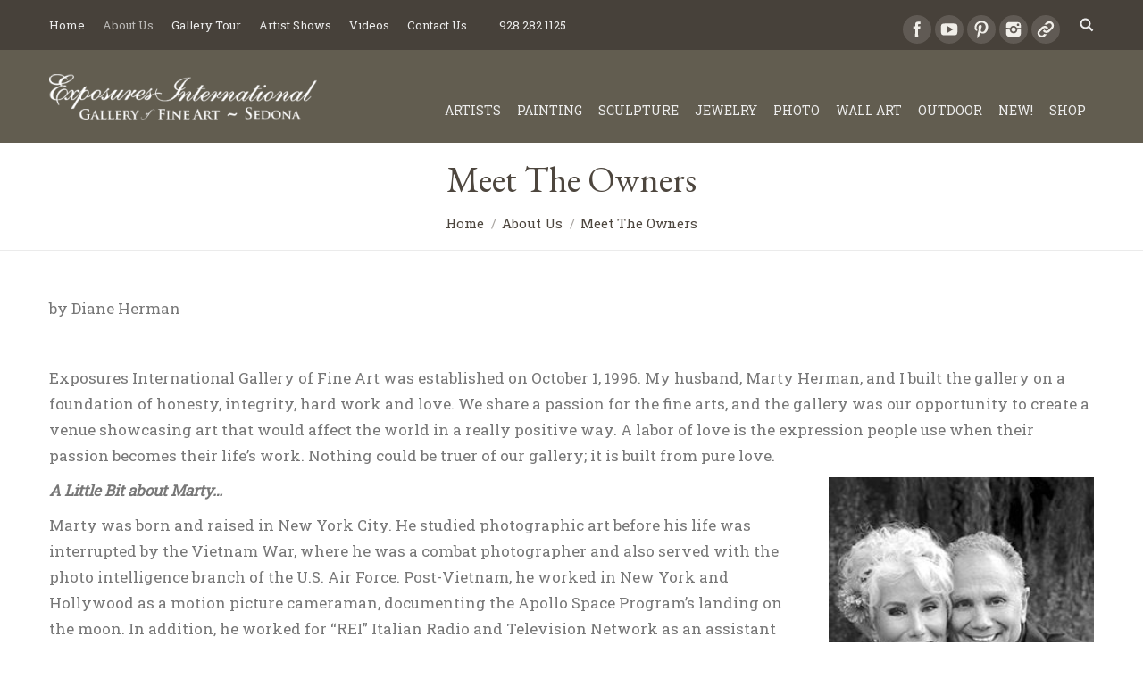

--- FILE ---
content_type: text/html; charset=UTF-8
request_url: https://www.exposuresfineart.com/about-exposures-gallery-of-fine-art/meet-the-owners/
body_size: 19656
content:
<!DOCTYPE html>
<!--[if lt IE 10 ]>
<html lang="en-US" class="old-ie no-js">
<![endif]-->
<!--[if !(IE 6) | !(IE 7) | !(IE 8)  ]><!-->
<html lang="en-US" class="no-js">
<!--<![endif]-->
<head>
	<meta charset="UTF-8" />
		<meta name="viewport" content="width=device-width, initial-scale=1, maximum-scale=1">
		<link rel="profile" href="https://gmpg.org/xfn/11" />
	<link rel="pingback" href="https://www.exposuresfineart.com/xmlrpc.php" />
	<title>Meet The Owners &#8211; Exposures International Gallery of Fine Art</title>
<script type="text/javascript">
function createCookie(a,d,b){if(b){var c=new Date;c.setTime(c.getTime()+864E5*b);b="; expires="+c.toGMTString()}else b="";document.cookie=a+"="+d+b+"; path=/"}function readCookie(a){a+="=";for(var d=document.cookie.split(";"),b=0;b<d.length;b++){for(var c=d[b];" "==c.charAt(0);)c=c.substring(1,c.length);if(0==c.indexOf(a))return c.substring(a.length,c.length)}return null}function eraseCookie(a){createCookie(a,"",-1)}
function areCookiesEnabled(){var a=!1;createCookie("testing","Hello",1);null!=readCookie("testing")&&(a=!0,eraseCookie("testing"));return a}(function(a){var d=readCookie("devicePixelRatio"),b=void 0===a.devicePixelRatio?1:a.devicePixelRatio;areCookiesEnabled()&&null==d&&(createCookie("devicePixelRatio",b,7),1!=b&&a.location.reload(!0))})(window);
</script><link rel='dns-prefetch' href='//fonts.googleapis.com' />
<link rel='dns-prefetch' href='//s.w.org' />
<link rel="alternate" type="application/rss+xml" title="Exposures International Gallery of Fine Art &raquo; Feed" href="https://www.exposuresfineart.com/feed/" />
<link rel="alternate" type="application/rss+xml" title="Exposures International Gallery of Fine Art &raquo; Comments Feed" href="https://www.exposuresfineart.com/comments/feed/" />
		<script type="text/javascript">
			window._wpemojiSettings = {"baseUrl":"https:\/\/s.w.org\/images\/core\/emoji\/12.0.0-1\/72x72\/","ext":".png","svgUrl":"https:\/\/s.w.org\/images\/core\/emoji\/12.0.0-1\/svg\/","svgExt":".svg","source":{"concatemoji":"https:\/\/www.exposuresfineart.com\/wp-includes\/js\/wp-emoji-release.min.js?ver=5.3.20"}};
			!function(e,a,t){var n,r,o,i=a.createElement("canvas"),p=i.getContext&&i.getContext("2d");function s(e,t){var a=String.fromCharCode;p.clearRect(0,0,i.width,i.height),p.fillText(a.apply(this,e),0,0);e=i.toDataURL();return p.clearRect(0,0,i.width,i.height),p.fillText(a.apply(this,t),0,0),e===i.toDataURL()}function c(e){var t=a.createElement("script");t.src=e,t.defer=t.type="text/javascript",a.getElementsByTagName("head")[0].appendChild(t)}for(o=Array("flag","emoji"),t.supports={everything:!0,everythingExceptFlag:!0},r=0;r<o.length;r++)t.supports[o[r]]=function(e){if(!p||!p.fillText)return!1;switch(p.textBaseline="top",p.font="600 32px Arial",e){case"flag":return s([127987,65039,8205,9895,65039],[127987,65039,8203,9895,65039])?!1:!s([55356,56826,55356,56819],[55356,56826,8203,55356,56819])&&!s([55356,57332,56128,56423,56128,56418,56128,56421,56128,56430,56128,56423,56128,56447],[55356,57332,8203,56128,56423,8203,56128,56418,8203,56128,56421,8203,56128,56430,8203,56128,56423,8203,56128,56447]);case"emoji":return!s([55357,56424,55356,57342,8205,55358,56605,8205,55357,56424,55356,57340],[55357,56424,55356,57342,8203,55358,56605,8203,55357,56424,55356,57340])}return!1}(o[r]),t.supports.everything=t.supports.everything&&t.supports[o[r]],"flag"!==o[r]&&(t.supports.everythingExceptFlag=t.supports.everythingExceptFlag&&t.supports[o[r]]);t.supports.everythingExceptFlag=t.supports.everythingExceptFlag&&!t.supports.flag,t.DOMReady=!1,t.readyCallback=function(){t.DOMReady=!0},t.supports.everything||(n=function(){t.readyCallback()},a.addEventListener?(a.addEventListener("DOMContentLoaded",n,!1),e.addEventListener("load",n,!1)):(e.attachEvent("onload",n),a.attachEvent("onreadystatechange",function(){"complete"===a.readyState&&t.readyCallback()})),(n=t.source||{}).concatemoji?c(n.concatemoji):n.wpemoji&&n.twemoji&&(c(n.twemoji),c(n.wpemoji)))}(window,document,window._wpemojiSettings);
		</script>
		<style type="text/css">
img.wp-smiley,
img.emoji {
	display: inline !important;
	border: none !important;
	box-shadow: none !important;
	height: 1em !important;
	width: 1em !important;
	margin: 0 .07em !important;
	vertical-align: -0.1em !important;
	background: none !important;
	padding: 0 !important;
}
</style>
	<link rel='stylesheet' id='sweetalert2-css'  href='https://www.exposuresfineart.com/wp-content/plugins/user-registration/assets/css/sweetalert2/sweetalert2.min.css?ver=10.16.7' type='text/css' media='all' />
<link rel='stylesheet' id='user-registration-general-css'  href='https://www.exposuresfineart.com/wp-content/plugins/user-registration/assets/css/user-registration.css?ver=3.0.2.1' type='text/css' media='all' />
<link rel='stylesheet' id='user-registration-smallscreen-css'  href='https://www.exposuresfineart.com/wp-content/plugins/user-registration/assets/css/user-registration-smallscreen.css?ver=3.0.2.1' type='text/css' media='only screen and (max-width: 768px)' />
<link rel='stylesheet' id='user-registration-my-account-layout-css'  href='https://www.exposuresfineart.com/wp-content/plugins/user-registration/assets/css/my-account-layout.css?ver=3.0.2.1' type='text/css' media='all' />
<link rel='stylesheet' id='dashicons-css'  href='https://www.exposuresfineart.com/wp-includes/css/dashicons.min.css?ver=5.3.20' type='text/css' media='all' />
<style id='dashicons-inline-css' type='text/css'>
[data-font="Dashicons"]:before {font-family: 'Dashicons' !important;content: attr(data-icon) !important;speak: none !important;font-weight: normal !important;font-variant: normal !important;text-transform: none !important;line-height: 1 !important;font-style: normal !important;-webkit-font-smoothing: antialiased !important;-moz-osx-font-smoothing: grayscale !important;}
</style>
<link rel='stylesheet' id='wp-block-library-css'  href='https://www.exposuresfineart.com/wp-includes/css/dist/block-library/style.min.css?ver=5.3.20' type='text/css' media='all' />
<link rel='stylesheet' id='wc-block-vendors-style-css'  href='https://www.exposuresfineart.com/wp-content/plugins/woocommerce/packages/woocommerce-blocks/build/vendors-style.css?ver=5.3.3' type='text/css' media='all' />
<link rel='stylesheet' id='wc-block-style-css'  href='https://www.exposuresfineart.com/wp-content/plugins/woocommerce/packages/woocommerce-blocks/build/style.css?ver=5.3.3' type='text/css' media='all' />
<link rel='stylesheet' id='wp-components-css'  href='https://www.exposuresfineart.com/wp-includes/css/dist/components/style.min.css?ver=5.3.20' type='text/css' media='all' />
<link rel='stylesheet' id='wp-editor-font-css'  href='https://fonts.googleapis.com/css?family=Noto+Serif%3A400%2C400i%2C700%2C700i&#038;ver=5.3.20' type='text/css' media='all' />
<link rel='stylesheet' id='wp-block-editor-css'  href='https://www.exposuresfineart.com/wp-includes/css/dist/block-editor/style.min.css?ver=5.3.20' type='text/css' media='all' />
<link rel='stylesheet' id='wp-nux-css'  href='https://www.exposuresfineart.com/wp-includes/css/dist/nux/style.min.css?ver=5.3.20' type='text/css' media='all' />
<link rel='stylesheet' id='wp-editor-css'  href='https://www.exposuresfineart.com/wp-includes/css/dist/editor/style.min.css?ver=5.3.20' type='text/css' media='all' />
<link rel='stylesheet' id='block-robo-gallery-style-css-css'  href='https://www.exposuresfineart.com/wp-content/plugins/robo-gallery/includes/extensions/block/dist/blocks.style.build.css?ver=5.0.5' type='text/css' media='all' />
<link rel='stylesheet' id='wpcdt-public-css-css'  href='https://www.exposuresfineart.com/wp-content/plugins/countdown-timer-ultimate/assets/css/wpcdt-public.css?ver=2.6.2' type='text/css' media='all' />
<link rel='stylesheet' id='wcsob-css'  href='https://www.exposuresfineart.com/wp-content/plugins/sold-out-badge-for-woocommerce//style.css?ver=5.3.20' type='text/css' media='all' />
<style id='wcsob-inline-css' type='text/css'>
.wcsob_soldout { color: #ffffff;background: #F8041D;font-size: 12px;padding-top: 3px;padding-right: 8px;padding-bottom: 3px;padding-left: 8px;font-weight: bold;width: auto;height: auto;border-radius: 0px;z-index: 9999;text-align: center;position: absolute;top: 6px;right: auto;bottom: auto;left: 6px; }.single-product .wcsob_soldout { top: 6px;right: auto;bottom: auto;left: 6px; }
</style>
<style id='woocommerce-inline-inline-css' type='text/css'>
.woocommerce form .form-row .required { visibility: visible; }
</style>
<link rel='stylesheet' id='megamenu-css'  href='https://www.exposuresfineart.com/wp-content/uploads/maxmegamenu/style.css?ver=00d9ab' type='text/css' media='all' />
<link rel='stylesheet' id='ywctm-frontend-css'  href='https://www.exposuresfineart.com/wp-content/plugins/yith-woocommerce-catalog-mode-premium/assets/css/frontend.min.css?ver=2.0.17' type='text/css' media='all' />
<style id='ywctm-frontend-inline-css' type='text/css'>
form.cart button.single_add_to_cart_button, form.cart .quantity, .widget.woocommerce.widget_shopping_cart{display: none !important}
</style>
<link rel='stylesheet' id='ywctm-button-label-css'  href='https://www.exposuresfineart.com/wp-content/plugins/yith-woocommerce-catalog-mode-premium/assets/css/button-label.min.css?ver=2.0.17' type='text/css' media='all' />
<style id='ywctm-button-label-inline-css' type='text/css'>
.ywctm-button-29010 .ywctm-custom-button {color:#4b4b4b;background-color:#f9f5f2;border-style: solid;border-color:#e3bdaf;border-width:1px;border-radius:5px;padding-top:20px;padding-bottom:30px;padding-left:20px;padding-right:20px;}.ywctm-button-29010 .ywctm-custom-button:hover {color:#4b4b4b;background-color:#f9f5f2;border-color:#e3bdaf;}.ywctm-button-29009 .ywctm-custom-button {color:#247390;background-color:#ffffff;border-style: solid;border-color:#247390;border-width:1px;border-radius:50px;padding-top:5px;padding-bottom:5px;padding-left:10px;padding-right:10px;width:150px;}.ywctm-button-29009 .ywctm-custom-button:hover {color:#ffffff;background-color:#247390;border-color:#247390;}.ywctm-button-29008 .ywctm-custom-button {color:#ffffff;background-color:#36809a;border-style: solid;border-color:#36809a;border-width:1px;border-radius:50px;padding-top:5px;padding-bottom:5px;padding-left:10px;padding-right:10px;width:200px;}.ywctm-button-29008 .ywctm-custom-button:hover {color:#ffffff;background-color:#215d72;border-color:#215d72;}.ywctm-button-29007 .ywctm-custom-button {color:#ffffff;background-color:#e09004;border-style: solid;border-color:#e09004;border-width:1px;border-radius:50px;padding-top:5px;padding-bottom:5px;padding-left:10px;padding-right:10px;width:200px;}.ywctm-button-29007 .ywctm-custom-button:hover {color:#ffffff;background-color:#b97600;border-color:#b97600;}.ywctm-button-27012 .ywctm-custom-button {color:#000000;background-color:rgba(255,255,255,0);border-style: solid;border-color:rgba(255,255,255,0);border-width:1px;}.ywctm-button-27012 .ywctm-custom-button:hover {color:#000000;background-color:rgba(255,255,255,0);border-color:rgba(255,255,255,0);}
</style>
<link rel='stylesheet' id='prdctfltr-css'  href='https://www.exposuresfineart.com/wp-content/plugins/prdctfltr/lib/css/style.min.css?ver=6.5.8' type='text/css' media='all' />
<link rel='stylesheet' id='dt-web-fonts-css'  href='https://fonts.googleapis.com/css?family=Open+Sans%3A400%2C600%7CRoboto+Slab%7CRoboto%3A400%2C400italic%7CEB+Garamond&#038;ver=5.3.20' type='text/css' media='all' />
<link rel='stylesheet' id='dt-main-css'  href='https://www.exposuresfineart.com/wp-content/themes/dt-the7/css/main.min.css?ver=1.0.18' type='text/css' media='all' />
<style id='dt-main-inline-css' type='text/css'>
body #load {
  display: block;
  height: 100%;
  overflow: hidden;
  position: fixed;
  width: 100%;
  z-index: 9901;
}
.load-wrap {
  width: 100%;
  height: 100%;
  background-position: center center;
  background-repeat: no-repeat;
  text-align: center;
}
.load-wrap > svg {
  position: absolute;
  top: 50%;
  left: 50%;
  -ms-transform: translate(-50%,-50%);
  -webkit-transform: translate(-50%,-50%);
  transform: translate(-50%,-50%);
}
#load {
  background-color: #ffffff;
}
.uil-default rect:not(.bk) {
  fill: #b1b1b1;
}
.uil-ring > path {
  fill: #b1b1b1;
}
.ring-loader .circle {
  fill: #b1b1b1;
}
.ring-loader .moving-circle {
  fill: #b1b1b1;
}
.uil-hourglass .glass {
  stroke: #b1b1b1;
}
.uil-hourglass .sand {
  fill: #b1b1b1;
}
.spinner-loader .load-wrap {
  background-image: url("data:image/svg+xml,%3Csvg width='75px' height='75px' xmlns='http://www.w3.org/2000/svg' viewBox='0 0 100 100' preserveAspectRatio='xMidYMid' class='uil-default'%3E%3Crect x='0' y='0' width='100' height='100' fill='none' class='bk'%3E%3C/rect%3E%3Crect  x='46.5' y='40' width='7' height='20' rx='5' ry='5' fill='%23b1b1b1' transform='rotate(0 50 50) translate(0 -30)'%3E  %3Canimate attributeName='opacity' from='1' to='0' dur='1s' begin='0s' repeatCount='indefinite'/%3E%3C/rect%3E%3Crect  x='46.5' y='40' width='7' height='20' rx='5' ry='5' fill='%23b1b1b1' transform='rotate(30 50 50) translate(0 -30)'%3E  %3Canimate attributeName='opacity' from='1' to='0' dur='1s' begin='0.08333333333333333s' repeatCount='indefinite'/%3E%3C/rect%3E%3Crect  x='46.5' y='40' width='7' height='20' rx='5' ry='5' fill='%23b1b1b1' transform='rotate(60 50 50) translate(0 -30)'%3E  %3Canimate attributeName='opacity' from='1' to='0' dur='1s' begin='0.16666666666666666s' repeatCount='indefinite'/%3E%3C/rect%3E%3Crect  x='46.5' y='40' width='7' height='20' rx='5' ry='5' fill='%23b1b1b1' transform='rotate(90 50 50) translate(0 -30)'%3E  %3Canimate attributeName='opacity' from='1' to='0' dur='1s' begin='0.25s' repeatCount='indefinite'/%3E%3C/rect%3E%3Crect  x='46.5' y='40' width='7' height='20' rx='5' ry='5' fill='%23b1b1b1' transform='rotate(120 50 50) translate(0 -30)'%3E  %3Canimate attributeName='opacity' from='1' to='0' dur='1s' begin='0.3333333333333333s' repeatCount='indefinite'/%3E%3C/rect%3E%3Crect  x='46.5' y='40' width='7' height='20' rx='5' ry='5' fill='%23b1b1b1' transform='rotate(150 50 50) translate(0 -30)'%3E  %3Canimate attributeName='opacity' from='1' to='0' dur='1s' begin='0.4166666666666667s' repeatCount='indefinite'/%3E%3C/rect%3E%3Crect  x='46.5' y='40' width='7' height='20' rx='5' ry='5' fill='%23b1b1b1' transform='rotate(180 50 50) translate(0 -30)'%3E  %3Canimate attributeName='opacity' from='1' to='0' dur='1s' begin='0.5s' repeatCount='indefinite'/%3E%3C/rect%3E%3Crect  x='46.5' y='40' width='7' height='20' rx='5' ry='5' fill='%23b1b1b1' transform='rotate(210 50 50) translate(0 -30)'%3E  %3Canimate attributeName='opacity' from='1' to='0' dur='1s' begin='0.5833333333333334s' repeatCount='indefinite'/%3E%3C/rect%3E%3Crect  x='46.5' y='40' width='7' height='20' rx='5' ry='5' fill='%23b1b1b1' transform='rotate(240 50 50) translate(0 -30)'%3E  %3Canimate attributeName='opacity' from='1' to='0' dur='1s' begin='0.6666666666666666s' repeatCount='indefinite'/%3E%3C/rect%3E%3Crect  x='46.5' y='40' width='7' height='20' rx='5' ry='5' fill='%23b1b1b1' transform='rotate(270 50 50) translate(0 -30)'%3E  %3Canimate attributeName='opacity' from='1' to='0' dur='1s' begin='0.75s' repeatCount='indefinite'/%3E%3C/rect%3E%3Crect  x='46.5' y='40' width='7' height='20' rx='5' ry='5' fill='%23b1b1b1' transform='rotate(300 50 50) translate(0 -30)'%3E  %3Canimate attributeName='opacity' from='1' to='0' dur='1s' begin='0.8333333333333334s' repeatCount='indefinite'/%3E%3C/rect%3E%3Crect  x='46.5' y='40' width='7' height='20' rx='5' ry='5' fill='%23b1b1b1' transform='rotate(330 50 50) translate(0 -30)'%3E  %3Canimate attributeName='opacity' from='1' to='0' dur='1s' begin='0.9166666666666666s' repeatCount='indefinite'/%3E%3C/rect%3E%3C/svg%3E");
}
.ring-loader .load-wrap {
  background-image: url("data:image/svg+xml,%3Csvg xmlns='http://www.w3.org/2000/svg' viewBox='0 0 32 32' width='72' height='72' fill='%23b1b1b1'%3E   %3Cpath opacity='.25' d='M16 0 A16 16 0 0 0 16 32 A16 16 0 0 0 16 0 M16 4 A12 12 0 0 1 16 28 A12 12 0 0 1 16 4'/%3E   %3Cpath d='M16 0 A16 16 0 0 1 32 16 L28 16 A12 12 0 0 0 16 4z'%3E     %3CanimateTransform attributeName='transform' type='rotate' from='0 16 16' to='360 16 16' dur='0.8s' repeatCount='indefinite' /%3E   %3C/path%3E %3C/svg%3E");
}
.hourglass-loader .load-wrap {
  background-image: url("data:image/svg+xml,%3Csvg xmlns='http://www.w3.org/2000/svg' viewBox='0 0 32 32' width='72' height='72' fill='%23b1b1b1'%3E   %3Cpath transform='translate(2)' d='M0 12 V20 H4 V12z'%3E      %3Canimate attributeName='d' values='M0 12 V20 H4 V12z; M0 4 V28 H4 V4z; M0 12 V20 H4 V12z; M0 12 V20 H4 V12z' dur='1.2s' repeatCount='indefinite' begin='0' keytimes='0;.2;.5;1' keySplines='0.2 0.2 0.4 0.8;0.2 0.6 0.4 0.8;0.2 0.8 0.4 0.8' calcMode='spline'  /%3E   %3C/path%3E   %3Cpath transform='translate(8)' d='M0 12 V20 H4 V12z'%3E     %3Canimate attributeName='d' values='M0 12 V20 H4 V12z; M0 4 V28 H4 V4z; M0 12 V20 H4 V12z; M0 12 V20 H4 V12z' dur='1.2s' repeatCount='indefinite' begin='0.2' keytimes='0;.2;.5;1' keySplines='0.2 0.2 0.4 0.8;0.2 0.6 0.4 0.8;0.2 0.8 0.4 0.8' calcMode='spline'  /%3E   %3C/path%3E   %3Cpath transform='translate(14)' d='M0 12 V20 H4 V12z'%3E     %3Canimate attributeName='d' values='M0 12 V20 H4 V12z; M0 4 V28 H4 V4z; M0 12 V20 H4 V12z; M0 12 V20 H4 V12z' dur='1.2s' repeatCount='indefinite' begin='0.4' keytimes='0;.2;.5;1' keySplines='0.2 0.2 0.4 0.8;0.2 0.6 0.4 0.8;0.2 0.8 0.4 0.8' calcMode='spline' /%3E   %3C/path%3E   %3Cpath transform='translate(20)' d='M0 12 V20 H4 V12z'%3E     %3Canimate attributeName='d' values='M0 12 V20 H4 V12z; M0 4 V28 H4 V4z; M0 12 V20 H4 V12z; M0 12 V20 H4 V12z' dur='1.2s' repeatCount='indefinite' begin='0.6' keytimes='0;.2;.5;1' keySplines='0.2 0.2 0.4 0.8;0.2 0.6 0.4 0.8;0.2 0.8 0.4 0.8' calcMode='spline' /%3E   %3C/path%3E   %3Cpath transform='translate(26)' d='M0 12 V20 H4 V12z'%3E     %3Canimate attributeName='d' values='M0 12 V20 H4 V12z; M0 4 V28 H4 V4z; M0 12 V20 H4 V12z; M0 12 V20 H4 V12z' dur='1.2s' repeatCount='indefinite' begin='0.8' keytimes='0;.2;.5;1' keySplines='0.2 0.2 0.4 0.8;0.2 0.6 0.4 0.8;0.2 0.8 0.4 0.8' calcMode='spline' /%3E   %3C/path%3E %3C/svg%3E");
}

</style>
<!--[if lt IE 10]>
<link rel='stylesheet' id='dt-old-ie-css'  href='https://www.exposuresfineart.com/wp-content/themes/dt-the7/css/old-ie.css?ver=1.0.18' type='text/css' media='all' />
<![endif]-->
<link rel='stylesheet' id='dt-awsome-fonts-css'  href='https://www.exposuresfineart.com/wp-content/themes/dt-the7/fonts/FontAwesome/css/font-awesome.min.css?ver=1.0.18' type='text/css' media='all' />
<link rel='stylesheet' id='dt-fontello-css'  href='https://www.exposuresfineart.com/wp-content/themes/dt-the7/fonts/fontello/css/fontello.min.css?ver=1.0.18' type='text/css' media='all' />
<link rel='stylesheet' id='the7pt-static-css'  href='https://www.exposuresfineart.com/wp-content/themes/dt-the7/css/post-type.css?ver=1.0.18' type='text/css' media='all' />
<link rel='stylesheet' id='videojs-css'  href='https://www.exposuresfineart.com/wp-content/plugins/yith-woocommerce-featured-audio-video-content-premium/assets/css/videojs/video-js.min.css?ver=1.3.12' type='text/css' media='all' />
<link rel='stylesheet' id='venobox_style-css'  href='https://www.exposuresfineart.com/wp-content/plugins/yith-woocommerce-featured-audio-video-content-premium/assets//css/venobox.css?ver=5.3.20' type='text/css' media='all' />
<link rel='stylesheet' id='ywcfav_style-css'  href='https://www.exposuresfineart.com/wp-content/plugins/yith-woocommerce-featured-audio-video-content-premium/assets/css/ywcfav_frontend.css?ver=1.3.12' type='text/css' media='all' />
<link rel='stylesheet' id='ywcfav_owl_carousel_style-css'  href='https://www.exposuresfineart.com/wp-content/plugins/yith-woocommerce-featured-audio-video-content-premium/assets//css/owl-carousel/owl.carousel.css?ver=5.3.20' type='text/css' media='all' />
<link rel='stylesheet' id='venobox_effects-css'  href='https://www.exposuresfineart.com/wp-content/plugins/yith-woocommerce-featured-audio-video-content-premium/assets/css/effects/effect-5.css?ver=1.3.12' type='text/css' media='all' />
<link rel='stylesheet' id='external-plugin-css'  href='https://www.exposuresfineart.com/wp-content/plugins/yith-woocommerce-quick-view-premium/assets/css/style-external.css?ver=1.7.0' type='text/css' media='all' />
<link rel='stylesheet' id='yith-quick-view-css'  href='https://www.exposuresfineart.com/wp-content/plugins/yith-woocommerce-quick-view-premium/assets/css/yith-quick-view.css?ver=1.7.0' type='text/css' media='all' />
<style id='yith-quick-view-inline-css' type='text/css'>
.yith-quick-view.yith-modal .yith-wcqv-main{background:#ffffff;}
			.yith-wcqv-button.inside-thumb span, .yith-wcqv-button.button{color:#ffffff;background:#4a0059;}
			.yith-wcqv-button.inside-thumb:hover span, .yith-wcqv-button.button:hover{color:#ffffff;background:#7b0593;}
			.yith-quick-view-content.woocommerce div.summary h1,.yith-quick-view-content.woocommerce div.summary div[itemprop="description"],.yith-quick-view-content.woocommerce div.summary .product_meta,.yith-quick-view-content.woocommerce div.summary .price,.yith-quick-view-content.woocommerce div.summary .price ins {color: #222222;}
			.yith-quick-view-content.woocommerce div.summary .woocommerce-product-rating .star-rating,.yith-quick-view-content.woocommerce div.summary .woocommerce-product-rating .star-rating:before {color: #f7c104;}
			.yith-quick-view-content.woocommerce div.summary button.button.alt{background: #c81e3a;color: #ffffff;}
			.yith-quick-view-content.woocommerce div.summary button.button.alt:hover{background: #c81e3a;color: #ffffff;}
			.yith-quick-view-content.woocommerce div.summary .yith-wcqv-view-details{background: #4a0059;color: #dddddd;}
			.yith-quick-view-content.woocommerce div.summary .yith-wcqv-view-details:hover{background: #7b0593;color: #ffffff;}
			@media (min-width: 481px){.yith-quick-view.yith-modal .yith-quick-view-content div.images{width:50% !important;}
			.yith-quick-view.yith-modal .yith-quick-view-content div.summary{width:50% !important;}}
</style>
<link rel='stylesheet' id='ywzm-magnifier-css'  href='https://www.exposuresfineart.com/wp-content/plugins/yith-woocommerce-zoom-magnifier-premium/assets/css/yith_magnifier.css?ver=5.3.20' type='text/css' media='all' />
<!--[if lt IE 10]>
<link rel='stylesheet' id='dt-custom-old-ie.less-css'  href='https://www.exposuresfineart.com/wp-content/uploads/wp-less/dt-the7/css/custom-old-ie-494653e88a.css?ver=1.0.18' type='text/css' media='all' />
<![endif]-->
<link rel='stylesheet' id='dt-custom.less-css'  href='https://www.exposuresfineart.com/wp-content/uploads/wp-less/dt-the7/css/custom-494653e88a.css?ver=1.0.18' type='text/css' media='all' />
<link rel='stylesheet' id='wc-dt-custom.less-css'  href='https://www.exposuresfineart.com/wp-content/uploads/wp-less/dt-the7/css/compatibility/wc-dt-custom-494653e88a.css?ver=1.0.18' type='text/css' media='all' />
<link rel='stylesheet' id='dt-media.less-css'  href='https://www.exposuresfineart.com/wp-content/uploads/wp-less/dt-the7/css/media-494653e88a.css?ver=1.0.18' type='text/css' media='all' />
<link rel='stylesheet' id='the7pt.less-css'  href='https://www.exposuresfineart.com/wp-content/uploads/wp-less/dt-the7/css/post-type-dynamic-494653e88a.css?ver=1.0.18' type='text/css' media='all' />
<link rel='stylesheet' id='style-css'  href='https://www.exposuresfineart.com/wp-content/themes/dt-the7-child/style.css?ver=1.0.18' type='text/css' media='all' />
<link rel='stylesheet' id='bsf-Defaults-css'  href='https://www.exposuresfineart.com/wp-content/uploads/smile_fonts/Defaults/Defaults.css?ver=5.3.20' type='text/css' media='all' />
<!--n2css--><script type='text/javascript' src='https://www.exposuresfineart.com/wp-includes/js/jquery/jquery.js?ver=1.12.4-wp'></script>
<script type='text/javascript' src='https://www.exposuresfineart.com/wp-includes/js/jquery/jquery-migrate.min.js?ver=1.4.1'></script>
<script type='text/javascript' src='https://www.exposuresfineart.com/wp-content/plugins/woocommerce/assets/js/jquery-blockui/jquery.blockUI.min.js?ver=2.70'></script>
<script type='text/javascript'>
/* <![CDATA[ */
var wc_add_to_cart_params = {"ajax_url":"\/wp-admin\/admin-ajax.php","wc_ajax_url":"\/?wc-ajax=%%endpoint%%","i18n_view_cart":"View cart","cart_url":"https:\/\/www.exposuresfineart.com\/cart\/","is_cart":"","cart_redirect_after_add":"no"};
/* ]]> */
</script>
<script type='text/javascript' src='https://www.exposuresfineart.com/wp-content/plugins/woocommerce/assets/js/frontend/add-to-cart.min.js?ver=5.5.4'></script>
<script type='text/javascript' src='https://www.exposuresfineart.com/wp-content/plugins/js_composer/assets/js/vendors/woocommerce-add-to-cart.js?ver=5.0.1'></script>
<script type='text/javascript' src='https://www.exposuresfineart.com/wp-content/plugins/yith-woocommerce-catalog-mode-premium/assets/js/button-label-frontend.min.js?ver=2.0.17'></script>
<script type='text/javascript'>
/* <![CDATA[ */
var dtLocal = {"themeUrl":"https:\/\/www.exposuresfineart.com\/wp-content\/themes\/dt-the7","passText":"To view this protected post, enter the password below:","moreButtonText":{"loading":"Loading..."},"postID":"100","ajaxurl":"https:\/\/www.exposuresfineart.com\/wp-admin\/admin-ajax.php","contactNonce":"3a18faadff","ajaxNonce":"6fa692eb35","pageData":{"type":"page","template":"page","layout":null},"themeSettings":{"smoothScroll":"off","lazyLoading":false,"accentColor":{"mode":"gradient","color":["#625d50","#847e67"]},"floatingHeader":{"showAfter":150,"showMenu":true,"height":50,"logo":{"showLogo":true,"html":"<img class=\" preload-me\" src=\"https:\/\/www.exposuresfineart.com\/wp-content\/uploads\/2017\/06\/Exposures-International-Gallery-of-Fine-Art-Sedona-AZ-Logo-300x51-e1497121226190.png\" srcset=\"https:\/\/www.exposuresfineart.com\/wp-content\/uploads\/2017\/06\/Exposures-International-Gallery-of-Fine-Art-Sedona-AZ-Logo-300x51-e1497121226190.png 270w, https:\/\/www.exposuresfineart.com\/wp-content\/uploads\/General-Gallery\/ExposuresLogoTransp400.png 400w\" width=\"270\" height=\"46\"   sizes=\"270px\" alt=\"Exposures International Gallery of Fine Art\" \/>"}},"mobileHeader":{"firstSwitchPoint":1150,"secondSwitchPoint":800},"content":{"responsivenessTreshold":970,"textColor":"#777777","headerColor":"#333333"},"stripes":{"stripe1":{"textColor":"#d6cfc9","headerColor":"#d6cfc9"},"stripe2":{"textColor":"#b7afa6","headerColor":"#b7afa6"},"stripe3":{"textColor":"#ffffff","headerColor":"#ffffff"}}},"VCMobileScreenWidth":"768"};
/* ]]> */
</script>
<script type='text/javascript' src='https://www.exposuresfineart.com/wp-content/themes/dt-the7/js/above-the-fold.min.js?ver=1.0.18'></script>
<script type='text/javascript' src='https://cdnjs.cloudflare.com/ajax/libs/select2/4.0.3/js/select2.min.js?ver=4.0.3'></script>
<link rel='https://api.w.org/' href='https://www.exposuresfineart.com/wp-json/' />
<link rel="EditURI" type="application/rsd+xml" title="RSD" href="https://www.exposuresfineart.com/xmlrpc.php?rsd" />
<link rel="wlwmanifest" type="application/wlwmanifest+xml" href="https://www.exposuresfineart.com/wp-includes/wlwmanifest.xml" /> 
<meta name="generator" content="WordPress 5.3.20" />
<meta name="generator" content="WooCommerce 5.5.4" />
<link rel="canonical" href="https://www.exposuresfineart.com/about-exposures-gallery-of-fine-art/meet-the-owners/" />
<link rel='shortlink' href='https://www.exposuresfineart.com/?p=100' />
<link rel="alternate" type="application/json+oembed" href="https://www.exposuresfineart.com/wp-json/oembed/1.0/embed?url=https%3A%2F%2Fwww.exposuresfineart.com%2Fabout-exposures-gallery-of-fine-art%2Fmeet-the-owners%2F" />
<link rel="alternate" type="text/xml+oembed" href="https://www.exposuresfineart.com/wp-json/oembed/1.0/embed?url=https%3A%2F%2Fwww.exposuresfineart.com%2Fabout-exposures-gallery-of-fine-art%2Fmeet-the-owners%2F&#038;format=xml" />
<meta property="og:site_name" content="Exposures International Gallery of Fine Art" />
<meta property="og:title" content="Meet The Owners" />
<meta property="og:description" content="by Diane Herman &nbsp; Exposures International Gallery of Fine Art was established on October 1, 1996. My husband, Marty Herman, and I built the gallery on a foundation of honesty, integrity, hard work and love. We share a passion for the fine arts, and the gallery was our opportunity to create a venue showcasing art&hellip;" />
<meta property="og:url" content="https://www.exposuresfineart.com/about-exposures-gallery-of-fine-art/meet-the-owners/" />
<meta property="og:type" content="article" />
	<noscript><style>.woocommerce-product-gallery{ opacity: 1 !important; }</style></noscript>
	<meta name="generator" content="Powered by Visual Composer - drag and drop page builder for WordPress."/>
<!--[if lte IE 9]><link rel="stylesheet" type="text/css" href="https://www.exposuresfineart.com/wp-content/plugins/js_composer/assets/css/vc_lte_ie9.min.css" media="screen"><![endif]--><meta name="generator" content="Powered by Slider Revolution 6.6.12 - responsive, Mobile-Friendly Slider Plugin for WordPress with comfortable drag and drop interface." />
<script type="text/javascript">
jQuery(function($) {
	var $window = $(window),
		$load = $("#load");
	
	$window.removeLoading = setTimeout(function() {
		$load.addClass("loader-removed").fadeOut(500);
	}, 500);
	
	$window.one("dt.removeLoading", function() {
		if (!$load.hasClass("loader-removed")) {
			clearTimeout($window.removeLoading);
			$("#load").addClass("loader-removed").fadeOut(500);
		}
	});
});
</script>
<link rel="icon" href="https://www.exposuresfineart.com/wp-content/uploads/2020/07/cropped-Exposures-E-black-trans-600x600-1-32x32.jpg" sizes="32x32" />
<link rel="icon" href="https://www.exposuresfineart.com/wp-content/uploads/2020/07/cropped-Exposures-E-black-trans-600x600-1-192x192.jpg" sizes="192x192" />
<link rel="apple-touch-icon-precomposed" href="https://www.exposuresfineart.com/wp-content/uploads/2020/07/cropped-Exposures-E-black-trans-600x600-1-180x180.jpg" />
<meta name="msapplication-TileImage" content="https://www.exposuresfineart.com/wp-content/uploads/2020/07/cropped-Exposures-E-black-trans-600x600-1-270x270.jpg" />
<meta name="generator" content="WooCommerce Product Filter - All in One WooCommerce Filter"/><script>function setREVStartSize(e){
			//window.requestAnimationFrame(function() {
				window.RSIW = window.RSIW===undefined ? window.innerWidth : window.RSIW;
				window.RSIH = window.RSIH===undefined ? window.innerHeight : window.RSIH;
				try {
					var pw = document.getElementById(e.c).parentNode.offsetWidth,
						newh;
					pw = pw===0 || isNaN(pw) || (e.l=="fullwidth" || e.layout=="fullwidth") ? window.RSIW : pw;
					e.tabw = e.tabw===undefined ? 0 : parseInt(e.tabw);
					e.thumbw = e.thumbw===undefined ? 0 : parseInt(e.thumbw);
					e.tabh = e.tabh===undefined ? 0 : parseInt(e.tabh);
					e.thumbh = e.thumbh===undefined ? 0 : parseInt(e.thumbh);
					e.tabhide = e.tabhide===undefined ? 0 : parseInt(e.tabhide);
					e.thumbhide = e.thumbhide===undefined ? 0 : parseInt(e.thumbhide);
					e.mh = e.mh===undefined || e.mh=="" || e.mh==="auto" ? 0 : parseInt(e.mh,0);
					if(e.layout==="fullscreen" || e.l==="fullscreen")
						newh = Math.max(e.mh,window.RSIH);
					else{
						e.gw = Array.isArray(e.gw) ? e.gw : [e.gw];
						for (var i in e.rl) if (e.gw[i]===undefined || e.gw[i]===0) e.gw[i] = e.gw[i-1];
						e.gh = e.el===undefined || e.el==="" || (Array.isArray(e.el) && e.el.length==0)? e.gh : e.el;
						e.gh = Array.isArray(e.gh) ? e.gh : [e.gh];
						for (var i in e.rl) if (e.gh[i]===undefined || e.gh[i]===0) e.gh[i] = e.gh[i-1];
											
						var nl = new Array(e.rl.length),
							ix = 0,
							sl;
						e.tabw = e.tabhide>=pw ? 0 : e.tabw;
						e.thumbw = e.thumbhide>=pw ? 0 : e.thumbw;
						e.tabh = e.tabhide>=pw ? 0 : e.tabh;
						e.thumbh = e.thumbhide>=pw ? 0 : e.thumbh;
						for (var i in e.rl) nl[i] = e.rl[i]<window.RSIW ? 0 : e.rl[i];
						sl = nl[0];
						for (var i in nl) if (sl>nl[i] && nl[i]>0) { sl = nl[i]; ix=i;}
						var m = pw>(e.gw[ix]+e.tabw+e.thumbw) ? 1 : (pw-(e.tabw+e.thumbw)) / (e.gw[ix]);
						newh =  (e.gh[ix] * m) + (e.tabh + e.thumbh);
					}
					var el = document.getElementById(e.c);
					if (el!==null && el) el.style.height = newh+"px";
					el = document.getElementById(e.c+"_wrapper");
					if (el!==null && el) {
						el.style.height = newh+"px";
						el.style.display = "block";
					}
				} catch(e){
					console.log("Failure at Presize of Slider:" + e)
				}
			//});
		  };</script>
		<style type="text/css" id="wp-custom-css">
			/*
You can add your own CSS here.

Click the help icon above to learn more.
*/

#bottom-bar .wf-float-left:last-of-type {padding-top:10px;}

.soc-ico {padding-top: 10px;}		</style>
		<noscript><style type="text/css"> .wpb_animate_when_almost_visible { opacity: 1; }</style></noscript><style type="text/css">/** Mega Menu CSS: fs **/</style>
<meta name="google-site-verification" content="KTGmIMbR2xOqVSJAejRuqS487RmwO_laYjnqEbEUSfM" />
<script>
  (function(i,s,o,g,r,a,m){i['GoogleAnalyticsObject']=r;i[r]=i[r]||function(){
  (i[r].q=i[r].q||[]).push(arguments)},i[r].l=1*new Date();a=s.createElement(o),
  m=s.getElementsByTagName(o)[0];a.async=1;a.src=g;m.parentNode.insertBefore(a,m)
  })(window,document,'script','https://www.google-analytics.com/analytics.js','ga');

  ga('create', 'UA-3755058-1', 'auto');
  ga('send', 'pageview');

</script></head>
<body data-rsssl=1 class="page-template-default page page-id-100 page-child parent-pageid-417 theme-dt-the7 user-registration-page woocommerce-no-js mega-menu-mobile small-hover-icons overlay-cursor-on accent-gradient srcset-enabled btn-ios custom-btn-color custom-btn-hover-color filter-style-ios contact-form-minimal small-fancy-datas semitransparent-bullets bold-icons phantom-fade phantom-shadow-decoration phantom-custom-logo-on floating-mobile-menu-icon top-header first-switch-logo-center first-switch-menu-left second-switch-logo-left second-switch-menu-right layzr-loading-on wpb-js-composer js-comp-ver-5.0.1 vc_responsive outlined-portfolio-icons album-minuatures-style-2 modula-best-grid-gallery">
<div id="load" class="ring-loader">
	<div class="load-wrap"></div>
</div>
<div id="page">
	<a class="skip-link screen-reader-text" href="#content">Skip to content</a>

<div class="masthead inline-header right widgets surround dt-parent-menu-clickable show-device-logo show-mobile-logo" role="banner">

			<div class="top-bar solid-bg">
			<div class="mini-widgets"><div class="mini-nav show-on-desktop near-logo-first-switch hide-on-second-switch list-type-menu"><ul id="top-menu"><li class="menu-item menu-item-type-post_type menu-item-object-page menu-item-home menu-item-10081 first"><a href='https://www.exposuresfineart.com/' data-level='1'><span class="menu-item-text"><span class="menu-text">Home</span></span></a></li> <li class="menu-item menu-item-type-post_type menu-item-object-page current-page-ancestor current-menu-ancestor current-menu-parent current-page-parent current_page_parent current_page_ancestor menu-item-has-children menu-item-10082 act has-children"><a href='https://www.exposuresfineart.com/about-exposures-gallery-of-fine-art/' data-level='1'><span class="menu-item-text"><span class="menu-text">About Us</span></span></a><ul class="sub-nav hover-style-click-bg"><li class="menu-item menu-item-type-post_type menu-item-object-page menu-item-10083 first"><a href='https://www.exposuresfineart.com/about-exposures-gallery-of-fine-art/gallery-history/' data-level='2'><span class="menu-item-text"><span class="menu-text">Gallery History</span></span></a></li> <li class="menu-item menu-item-type-post_type menu-item-object-page menu-item-10084"><a href='https://www.exposuresfineart.com/about-exposures-gallery-of-fine-art/gallery-today/' data-level='2'><span class="menu-item-text"><span class="menu-text">Gallery Today</span></span></a></li> <li class="menu-item menu-item-type-post_type menu-item-object-page menu-item-13059"><a href='https://www.exposuresfineart.com/about-exposures-gallery-of-fine-art/meet-our-team/' data-level='2'><span class="menu-item-text"><span class="menu-text">Meet Our Team</span></span></a></li> <li class="menu-item menu-item-type-post_type menu-item-object-page current-menu-item page_item page-item-100 current_page_item menu-item-10086 act"><a href='https://www.exposuresfineart.com/about-exposures-gallery-of-fine-art/meet-the-owners/' data-level='2'><span class="menu-item-text"><span class="menu-text">Meet The Owners</span></span></a></li> </ul></li> <li class="menu-item menu-item-type-post_type menu-item-object-page menu-item-10089"><a href='https://www.exposuresfineart.com/gallery-tour/' data-level='1'><span class="menu-item-text"><span class="menu-text">Gallery Tour</span></span></a></li> <li class="menu-item menu-item-type-post_type menu-item-object-page menu-item-10087"><a href='https://www.exposuresfineart.com/artist-shows/' data-level='1'><span class="menu-item-text"><span class="menu-text">Artist Shows</span></span></a></li> <li class="menu-item menu-item-type-post_type menu-item-object-page menu-item-28636"><a href='https://www.exposuresfineart.com/videos/' data-level='1'><span class="menu-item-text"><span class="menu-text">Videos</span></span></a></li> <li class="menu-item menu-item-type-post_type menu-item-object-page menu-item-10088"><a href='https://www.exposuresfineart.com/contact/' data-level='1'><span class="menu-item-text"><span class="menu-text">Contact Us</span></span></a></li> </ul><div class="menu-select"><span class="customSelect1"><span class="customSelectInner">top nav</span></span></div></div><span class="mini-contacts phone icon-off show-on-desktop near-logo-first-switch in-menu-second-switch">928.282.1125</span></div>			<div class="mini-widgets"><div class="soc-ico show-on-desktop near-logo-first-switch hide-on-second-switch custom-bg hover-accent-bg"><a title="Facebook" href="https://www.facebook.com/ExposuresGalleryFineArt/" target="_blank" class="facebook"><span class="assistive-text">Facebook</span></a><a title="YouTube" href="https://www.youtube.com/user/ExposuresGallery" target="_blank" class="you-tube"><span class="assistive-text">YouTube</span></a><a title="Pinterest" href="https://au.pinterest.com/fineartsedona/" target="_blank" class="pinterest"><span class="assistive-text">Pinterest</span></a><a title="Instagram" href="https://www.instagram.com/exposuresgallery/" target="_blank" class="instagram"><span class="assistive-text">Instagram</span></a><a title="Website" href="https://exposuresfineart.myshopify.com/" target="_blank" class="website"><span class="assistive-text">Website</span></a></div><div class="mini-search show-on-desktop near-logo-first-switch near-logo-second-switch">	<form class="searchform" role="search" method="get" action="https://www.exposuresfineart.com/">
		<input type="text" class="field searchform-s" name="s" value="" placeholder="search by: Artist | Title | keyword &hellip;" />
				<input type="submit" class="assistive-text searchsubmit" value="Go!" />
		<a href="#go" id="trigger-overlay" class="submit text-disable">&nbsp;</a>
	</form></div></div>		</div>
	<header class="header-bar">

						<div class="branding">

					<a href="https://www.exposuresfineart.com/"><img class=" preload-me" src="https://www.exposuresfineart.com/wp-content/uploads/General-Gallery/ExposuresLogoTransp300.png" srcset="https://www.exposuresfineart.com/wp-content/uploads/General-Gallery/ExposuresLogoTransp300.png 300w, https://www.exposuresfineart.com/wp-content/uploads/General-Gallery/ExposuresLogoTransp.png 1000w" width="300" height="51"   sizes="300px" alt="Exposures International Gallery of Fine Art" /><img class="mobile-logo preload-me" src="https://www.exposuresfineart.com/wp-content/uploads/2017/06/Exposures-International-Gallery-of-Fine-Art-Sedona-AZ-Logo-300x51-e1497121226190.png" srcset="https://www.exposuresfineart.com/wp-content/uploads/2017/06/Exposures-International-Gallery-of-Fine-Art-Sedona-AZ-Logo-300x51-e1497121226190.png 270w, https://www.exposuresfineart.com/wp-content/uploads/General-Gallery/ExposuresLogoTransp400.png 400w" width="270" height="46"   sizes="270px" alt="Exposures International Gallery of Fine Art" /></a>
					<div id="site-title" class="assistive-text">Exposures International Gallery of Fine Art</div>
					<div id="site-description" class="assistive-text">Exposures International Gallery of Fine Art Sedona is one of the largest fine art galleries in the world.</div>

					
					
				</div>
		<ul id="primary-menu" class="main-nav outside-item-remove-margin" role="menu"><li class="menu-item menu-item-type-custom menu-item-object-custom menu-item-7434 first"><a href='https://exposuresfineart.com/art-category/artists/' data-level='1'><span class="menu-item-text"><span class="menu-text">Artists</span></span></a></li> <li class="menu-item menu-item-type-custom menu-item-object-custom menu-item-7369"><a href='https://exposuresfineart.com/art-category/painting/' data-level='1'><span class="menu-item-text"><span class="menu-text">Painting</span></span></a></li> <li class="menu-item menu-item-type-custom menu-item-object-custom menu-item-7370"><a href='https://exposuresfineart.com/art-category/sculpture/' data-level='1'><span class="menu-item-text"><span class="menu-text">Sculpture</span></span></a></li> <li class="menu-item menu-item-type-custom menu-item-object-custom menu-item-7371"><a href='https://exposuresfineart.com/art-category/jewelry/' data-level='1'><span class="menu-item-text"><span class="menu-text">Jewelry</span></span></a></li> <li class="menu-item menu-item-type-custom menu-item-object-custom menu-item-13095"><a href='https://exposuresfineart.com/art-category/photography/' data-level='1'><span class="menu-item-text"><span class="menu-text">Photo</span></span></a></li> <li class="menu-item menu-item-type-custom menu-item-object-custom menu-item-7372"><a href='https://exposuresfineart.com/art-category/wall-art/' data-level='1'><span class="menu-item-text"><span class="menu-text">Wall Art</span></span></a></li> <li class="menu-item menu-item-type-custom menu-item-object-custom menu-item-13096"><a href='https://www.exposuresfineart.com/art-category/outdoor-artwork/' data-level='1'><span class="menu-item-text"><span class="menu-text">Outdoor</span></span></a></li> <li class="menu-item menu-item-type-custom menu-item-object-custom menu-item-13097"><a href='https://exposuresfineart.com/art-category/new!/' data-level='1'><span class="menu-item-text"><span class="menu-text">New!</span></span></a></li> <li class="menu-item menu-item-type-custom menu-item-object-custom menu-item-7374"><a href='https://exposuresfineart.myshopify.com/' data-level='1'><span class="menu-item-text"><span class="menu-text">Shop</span></span></a></li> </ul>
		
	</header>

</div><div class='dt-close-mobile-menu-icon'><span></span></div>
<div class='dt-mobile-header'>
	<ul id="mobile-menu" class="mobile-main-nav" role="menu">
		<div id="mega-menu-wrap-mobile" class="mega-menu-wrap"><div class="mega-menu-toggle"><div class="mega-toggle-blocks-left"></div><div class="mega-toggle-blocks-center"></div><div class="mega-toggle-blocks-right"><div class='mega-toggle-block mega-menu-toggle-animated-block mega-toggle-block-0' id='mega-toggle-block-0'><button aria-label="Toggle Menu" class="mega-toggle-animated mega-toggle-animated-slider" type="button" aria-expanded="false">
                  <span class="mega-toggle-animated-box">
                    <span class="mega-toggle-animated-inner"></span>
                  </span>
                </button></div></div></div><ul id="mega-menu-mobile" class="mega-menu max-mega-menu mega-menu-horizontal mega-no-js" data-event="hover_intent" data-effect="disabled" data-effect-speed="200" data-effect-mobile="disabled" data-effect-speed-mobile="0" data-mobile-force-width="false" data-second-click="go" data-document-click="collapse" data-vertical-behaviour="standard" data-breakpoint="1400" data-unbind="true" data-mobile-state="collapse_all" data-mobile-direction="vertical" data-hover-intent-timeout="300" data-hover-intent-interval="100"><li class='mega-menu-item mega-menu-item-type-post_type mega-menu-item-object-page mega-menu-item-home mega-align-bottom-left mega-menu-flyout mega-menu-item-24700' id='mega-menu-item-24700'><a class="mega-menu-link" href="https://www.exposuresfineart.com/" tabindex="0">Home</a></li><li class='mega-menu-item mega-menu-item-type-custom mega-menu-item-object-custom mega-align-bottom-left mega-menu-flyout mega-menu-item-33023' id='mega-menu-item-33023'><a class="mega-menu-link" href="https://www.exposuresfineart.com/art-category/artists/" tabindex="0">Artists</a></li><li class='mega-menu-item mega-menu-item-type-post_type mega-menu-item-object-page mega-current-page-ancestor mega-current-menu-ancestor mega-current-menu-parent mega-current-page-parent mega-current_page_parent mega-current_page_ancestor mega-menu-item-has-children mega-align-bottom-left mega-menu-flyout mega-menu-item-24701' id='mega-menu-item-24701'><a class="mega-menu-link" href="https://www.exposuresfineart.com/about-exposures-gallery-of-fine-art/" aria-expanded="false" tabindex="0">About Us<span class="mega-indicator"></span></a>
<ul class="mega-sub-menu">
<li class='mega-menu-item mega-menu-item-type-post_type mega-menu-item-object-page mega-menu-item-24714' id='mega-menu-item-24714'><a class="mega-menu-link" href="https://www.exposuresfineart.com/about-exposures-gallery-of-fine-art/gallery-history/">Gallery History</a></li><li class='mega-menu-item mega-menu-item-type-post_type mega-menu-item-object-page mega-menu-item-24715' id='mega-menu-item-24715'><a class="mega-menu-link" href="https://www.exposuresfineart.com/about-exposures-gallery-of-fine-art/gallery-today/">Gallery Today</a></li><li class='mega-menu-item mega-menu-item-type-post_type mega-menu-item-object-page mega-menu-item-24717' id='mega-menu-item-24717'><a class="mega-menu-link" href="https://www.exposuresfineart.com/about-exposures-gallery-of-fine-art/meet-our-team/">Meet Our Team</a></li><li class='mega-menu-item mega-menu-item-type-post_type mega-menu-item-object-page mega-current-menu-item mega-page_item mega-page-item-100 mega-current_page_item mega-menu-item-24716' id='mega-menu-item-24716'><a class="mega-menu-link" href="https://www.exposuresfineart.com/about-exposures-gallery-of-fine-art/meet-the-owners/" aria-current="page">Meet The Owners</a></li></ul>
</li><li class='mega-menu-item mega-menu-item-type-custom mega-menu-item-object-custom mega-align-bottom-left mega-menu-flyout mega-menu-item-24713' id='mega-menu-item-24713'><a class="mega-menu-link" href="/videos/" tabindex="0">Videos</a></li><li class='mega-menu-item mega-menu-item-type-post_type mega-menu-item-object-page mega-align-bottom-left mega-menu-flyout mega-menu-item-24718' id='mega-menu-item-24718'><a class="mega-menu-link" href="https://www.exposuresfineart.com/artist-shows/" tabindex="0">Artist Shows</a></li><li class='mega-menu-item mega-menu-item-type-post_type mega-menu-item-object-page mega-align-bottom-left mega-menu-flyout mega-menu-item-24720' id='mega-menu-item-24720'><a class="mega-menu-link" href="https://www.exposuresfineart.com/gallery-tour/" tabindex="0">Gallery Tour</a></li><li class='mega-menu-item mega-menu-item-type-custom mega-menu-item-object-custom mega-menu-item-has-children mega-align-bottom-left mega-menu-flyout mega-menu-item-24702' id='mega-menu-item-24702'><a class="mega-menu-link" href="/art-category/artists/" aria-expanded="false" tabindex="0">Categories<span class="mega-indicator"></span></a>
<ul class="mega-sub-menu">
<li class='mega-menu-item mega-menu-item-type-custom mega-menu-item-object-custom mega-menu-item-24703' id='mega-menu-item-24703'><a class="mega-menu-link" href="/art-category/painting/">Paintings</a></li><li class='mega-menu-item mega-menu-item-type-custom mega-menu-item-object-custom mega-menu-item-24705' id='mega-menu-item-24705'><a class="mega-menu-link" href="/art-category/sculpture/">Sculptures</a></li><li class='mega-menu-item mega-menu-item-type-custom mega-menu-item-object-custom mega-menu-item-24707' id='mega-menu-item-24707'><a class="mega-menu-link" href="/art-category/jewelry/">Jewelry</a></li><li class='mega-menu-item mega-menu-item-type-custom mega-menu-item-object-custom mega-menu-item-24708' id='mega-menu-item-24708'><a class="mega-menu-link" href="/art-category/photography/">Photo</a></li><li class='mega-menu-item mega-menu-item-type-custom mega-menu-item-object-custom mega-menu-item-24709' id='mega-menu-item-24709'><a class="mega-menu-link" href="/art-category/wall-art/">Wall Art</a></li><li class='mega-menu-item mega-menu-item-type-custom mega-menu-item-object-custom mega-menu-item-24711' id='mega-menu-item-24711'><a class="mega-menu-link" href="/art-category/outdoor-artwork/">Outdoor</a></li><li class='mega-menu-item mega-menu-item-type-custom mega-menu-item-object-custom mega-menu-item-24712' id='mega-menu-item-24712'><a class="mega-menu-link" href="/art-category/new!/">New!</a></li></ul>
</li><li class='mega-menu-item mega-menu-item-type-custom mega-menu-item-object-custom mega-align-bottom-left mega-menu-flyout mega-menu-item-24710' id='mega-menu-item-24710'><a class="mega-menu-link" href="https://exposuresfineart.myshopify.com/" tabindex="0">Shop</a></li><li class='mega-menu-item mega-menu-item-type-post_type mega-menu-item-object-page mega-align-bottom-left mega-menu-flyout mega-menu-item-24719' id='mega-menu-item-24719'><a class="mega-menu-link" href="https://www.exposuresfineart.com/contact/" tabindex="0">Contact Us</a></li></ul></div>	</ul>
	<div class='mobile-mini-widgets-in-menu'></div>
</div>
	
		<div class="page-title title-center full-width-line" style="min-height: 120px;">
			<div class="wf-wrap">
				<div class="wf-container-title">
					<div class="wf-table" style="height: 120px;">

						<div class="wf-td hgroup"><h1 class="h2-size">Meet The Owners</h1></div><div class="wf-td"><div class="assistive-text">You are here:</div><ol class="breadcrumbs text-small" xmlns:v="http://rdf.data-vocabulary.org/#"><li typeof="v:Breadcrumb"><a rel="v:url" property="v:title" href="https://www.exposuresfineart.com/" title="">Home</a></li><li typeof="v:Breadcrumb"><a rel="v:url" property="v:title" href="https://www.exposuresfineart.com/about-exposures-gallery-of-fine-art/" title="">About Us</a></li><li class="current">Meet The Owners</li></ol></div>
					</div>
				</div>
			</div>
		</div>

		
	
	<div id="main" class="sidebar-none"><!-- class="sidebar-none", class="sidebar-left", class="sidebar-right" -->

		
		<div class="main-gradient"></div>
		<div class="wf-wrap">
			<div class="wf-container-main">

				
	
		
			<div id="content" class="content" role="main">

			
					
					<p>by Diane Herman</p>
<p>&nbsp;</p>
<p>Exposures International Gallery of Fine Art was established on October 1, 1996. My husband, Marty Herman, and I built the gallery on a foundation of honesty, integrity, hard work and love. We share a passion for the fine arts, and the gallery was our opportunity to create a venue showcasing art that would affect the world in a really positive way. A labor of love is the expression people use when their passion becomes their life’s work. Nothing could be truer of our gallery; it is built from pure love.</p>
<p><em><strong>A Little Bit about Marty&#8230;<a class="dt-single-image" href="https://www.exposuresfineart.com/wp-content/uploads/General-Gallery/Exp-Marty-Diane-bw.jpg" data-dt-img-description=""><img class=" wp-image-6337 alignright" src="https://www.exposuresfineart.com/wp-content/uploads/General-Gallery/Exp-Marty-Diane-bw.jpg" alt="Exposures International Gallery of Fine Art - Marty and Diane Herman" width="297" height="296" srcset="https://www.exposuresfineart.com/wp-content/uploads/General-Gallery/Exp-Marty-Diane-bw.jpg 250w, https://www.exposuresfineart.com/wp-content/uploads/General-Gallery/Exp-Marty-Diane-bw-150x150.jpg 150w, https://www.exposuresfineart.com/wp-content/uploads/General-Gallery/Exp-Marty-Diane-bw-100x100.jpg 100w" sizes="(max-width: 297px) 100vw, 297px" /></a></strong></em></p>
<p>Marty was born and raised in New York City. He studied photographic art before his life was interrupted by the Vietnam War, where he was a combat photographer and also served with the photo intelligence branch of the U.S. Air Force. Post-Vietnam, he worked in New York and Hollywood as a motion picture cameraman, documenting the Apollo Space Program’s landing on the moon. In addition, he worked for “REI” Italian Radio and Television Network as an assistant cameraman. In 1975, Marty founded a Los Angeles-based advertising agency, “JAM Advertising Ink.” The $10 million agency specialized in marketing companies from around the world that wanted to penetrate the tough Los Angeles market. Its clients included Toshiba, Coca-Cola, Ritz Cameras, Oshman’s Sporting Goods, Laserium, and University Stereo. Marty’s commitment to honesty and integrity, combined with hard work in advertising and marketing, built University Stereo from $2.7 to more than $40 million in annual sales. As a result, Marty was awarded the “National Retailer of the Year Award” for consumer electronics. He was also named to the list of “Top 100 Executives” by the Los Angeles Times. Marty is continuously invited by some of the world’s largest international manufacturers and leaders to express his thinking. He is recognized as one of the world’s opinion leaders in his field.</p>
<p><em><strong>A Little Bit About Diane…</strong></em></p>
<p>I was born and raised in the beautiful State of Virginia. Throughout my childhood, I was involved in performing arts, fine arts, competitive sports and equestrian showing. I completely immersed myself in every activity, demonstrating a limitless passion for creativity and learning. These years taught me about the exhilaration of artistic expression, and also about dedication, determination and hard work, all of which are absolutely necessary for the creation of art with impact. I continued my pursuit of the fine arts even after I graduated from Old Dominion University with a Bachelor of Science in Dental Hygiene. Just days after graduation, I drove across the country to the Gold Coast of southern California and focused my passion for art on my career as a dental hygienist and on my continuing studies at UCLA. If I learned just one lesson from my classes in painting, dancing and acting, it was that everything can be an art form. My philosophy, enthusiasm and dedication transformed the dental practice as people began to recognize the extraordinary effort and care that comprised my “Everything is Art” approach to their care. My patients’ appreciation and accolades reinforced my conviction that this was the ideal recipe for life.</p>
<p>I had the artistry of my profession, a hugely successful start to my career and the satisfaction of making my own way in the world. I was not looking for love, so I was completely unprepared for when Marty Herman walked into my life!</p>
<p><em><strong>A Romantic Courtship…</strong></em></p>
<p>My Southern upbringing would not permit me to go on a date with a patient (it would not be professional!) so I declined Marty’s invitation to go bike riding. But Marty returned with flowers and impressive persistence: he signed up for the three-visit Plaque Control Program that I taught! When I still would not go on a date with him, he threw a party for the entire office and I had to go! His kindness, sensitivity, integrity and his romancing of me were absolutely, mesmerizingly wonderful. How could I resist him? He won my heart completely.</p>
<p><em><strong>Sailing Around the World…</strong></em></p>
<p>Two years later in October of 1983, Marty and I were married in a rainforest in Kauai, Hawaii. We honeymooned aboard Marty’s 60’ yacht named “HAIG MATS,” an acronym for Honesty And Integrity Got Me All This Stuff. We traveled the world for nearly five years. The sailing experience taught us the greatest lessons of life. One is that sailing will either break a marriage or make it stronger. We faced fierce weather, pirates and The Engine Room From Hell. We were forced to rely on each other completely. During those years, we learned about courage, patience, discipline, compassion, perspective and our own personal characters. It was, and has remained, the most defining experience of our lives.</p>
<p><em><strong>Finding Sedona…</strong></em></p>
<p>After sailing, Marty and I looked for a place to set down roots. Our number one requirement was a place with clean air. We called the Environmental Protection Agency in Washington, D.C. and were told that the Four Corners area of the Southwest had some of the cleanest air in the country. After moving to beautiful Sedona, we settled into a modest home and set up a porch swing that faced the red rocks and some of the most amazing sunsets on earth. We were ready to settle into our retirement, but true relaxation eluded us! Our tensions made no sense to us after all the challenges we had faced. It was at that moment we both realized that if you are able, it is a privilege to work. We both loved working and being productive and moving forward, but we were not doing that! As we rocked on the swing, we began to dream about what kind of small “Ma and Pa” business we would create. We wanted to incorporate the most important things in our lives: the love, honor and respect we held for each other, our love of the arts, a desire to give back to the community that had welcomed us, and a chance to change the world for the better by representing art and artists in a place where these efforts can be seen and appreciated.</p>
<p><em><strong>The Gallery’s Early Years…</strong></em></p>
<p>We decided to buy a small gallery named Gallery of the West. It was a family-owned business that was about to close. The landlord of the complex at that time told us that all we had to do was wait for that gallery to go out of business and we could have their space without paying anything for ownership. God bless Marty, he said, “We are not going to start off any business doing that to anyone.” So, with honesty and integrity, we approached the owners of the gallery and purchased Gallery of the West outright. Then we changed the name to Exposures &#8211; Gallery of the West as a nod to Marty’s photography background. The next three years were filled with wonderful experiences and discoveries as we learned how to own and run a gallery. At the heart of our gallery, we held onto the belief that the arts are, and should be, an essential part of every person’s life. As we dedicated our efforts to promoting the artwork and discovering new artists, in turn, more and more people began to discover our gallery. We expanded twice and doubled our floor space, and still we did not have enough room!</p>
<p><em><strong>Finding the Gallery’s Current Space…</strong></em></p>
<p>Exposures &#8211; Gallery of the West moved to its current location in October 1999. Previously, the building was a famous restaurant called The Oak Creek Owl. Later, a timeshare company bought it and divided it into small office suites. The building was not even on the market, and I thought never in a million years would we be able to purchase it, but I knew in my heart that it was the perfect place for our growing gallery. We decided to make an offer, but the moment people heard about our interest we were outbid. Marty refused to get involved in a bidding war and I remember breaking down in tears from the disappointment. I had no reason to be so emotional about this property, but it called to me! I felt like my emotions were being controlled by something much greater than me. Then, after a year of pursuing the property, Marty and I had a meeting in the parking lot with nine men and a realtor. These nine men told us that the calculator makes the decisions, and my response was, “Doesn’t a good soul ever count anymore?” Marty leaned over to me and said, “I can’t believe you just said that. That was embarrassing to say that to these men who are standing in the 90 degree heat with suits and ties on.” I never regretted speaking my mind; I knew how much Marty and I wanted to do something good with that building. We received a call the next day, and were stunned when we were told that somehow I had managed to reach right into the hearts of these men and cause them to rethink the matter. We had the building!</p>
<p><em><strong>A Labor of Love and a Love of the Arts …</strong></em></p>
<p>When we moved to the new building, the name of the gallery became Exposures International Gallery of Fine Art to reflect the range of artists we represented and to acknowledge the over 40,000 clients who visited us from around the country and the world. The gallery grew at a phenomenal rate and Marty and I ran at full speed, giving everything we had, and loving every minute of it. We appreciated everything about the gallery: how it gave artists a platform to delight the world with their art; how it gave visitors the opportunity to fall in love with artwork; and most of all, how it gave us the opportunity to meet so many wonderful people from all over the world. It was, and continues to be, an honor for us to promote and encourage artists.</p>
<p>Exposures International boasts an expansive 20,000 square feet of indoor and outdoor art display filled with sculptures, paintings, fine art jewelry and mixed media creations. We represent over a hundred of the most famous national and international fine artists in the world, and yet it is still not enough! If I had my way, we would showcase hundreds of artists’ works! As it is, the gallery receives over 2,000 artist submissions each year, and Marty and I must narrow the selection yearly to only two or three artists for inclusion in the gallery’s prestigious ever-expanding collection. Marty and I want to offer a distinctive art collecting experience to every person who visits our gallery. We want to do it our way instead of how we are “supposed” to do it. In our minds, the only way to do this is to make the gallery an art form in and of itself… an embodiment of “Art.” After all, art connects our past, our present and the future. All of us are creations. All of us are “Art.”</p>
<p><em><strong>Art Makes People Feel Good…</strong></em></p>
<p>In our experience, art definitely makes people feel better. Our mission is to create an unparalleled environment of artistic enjoyment for our visitors, so that when they come to our gallery they feel good. We work to provide a supportive platform for our artists, because when they are creating art they feel good, as well. We also take an active role in the community, donating proceeds from art sales (totaling over $30,000) to “Meals on Wheels,” because we believe art should have the power to make everyone feel wonderful.</p>
<p>Our service to the community also includes Marty’s past tenure as Vice Chairman of the Sedona Art &amp; Culture Commission, and years of participation with the Sedona Gallery Association, where he created the First Friday art walk event to promote the fine arts. We also donated $10,000 to the city of Sedona to build the events marquee sign to promote the performing arts.</p>
<p><em><strong>Looking to the Future&#8230;</strong></em></p>
<p>For over fifteen years, Marty and I have focused all of our efforts on Sedona, and now we are ready to shift that focus to include bigger and more prosperous cities. We are poised to deliver Exposures International Gallery to the world!</p>
<p>Currently, there is only one Exposures International Gallery of Fine Art, yet every day we are asked if we have locations in other parts of the world. Our visitors are amazed by what they see when they walk through our doors and we receive dozens of accolades each day: “Thank you for being here!” “This is the most beautiful gallery I have ever seen!” and “How can there be this much talent in the world!” We pride ourselves on offering a range of art that will appeal to everyone, whether an appreciator or a serious art collector, or just “one of us folks”.</p>
<p><em><strong>Join Our Journey…</strong></em></p>
<p>Marty joins me in thanking all of you for being part of our journey. We will be forever grateful for the genuine friendships, the support and, best of all, the love the gallery brings to us. Exposures International Gallery is for you to view (and hopefully acquire) a variety of extraordinary talent that comes from around the world, housed in one location. When you come into Exposures International Gallery hopefully you will have an experience like no other. You are always invited. We can’t wait to see and meet you!</p>
<p><em><strong>With Lots of Love and Respect We Welcome You with Open Arms,</strong></em></p>
<p>Diane O. Herman &amp; Marty L. Herman (a.k.a. Martii)</p>
<p>Marty is also a represented artist in Exposures Gallery, using the name <a title="Photographer Martii" href="/c/artists/martii/">MARTII</a>, displaying Fine Art Photography with prints as large as 12 feet in length.</p>

					
					
					

				
			
			</div><!-- #content -->

			
		

			</div><!-- .wf-container -->
		</div><!-- .wf-wrap -->
	</div><!-- #main -->

	
	<!-- !Footer -->
	<footer id="footer" class="footer solid-bg">

		
			<div class="wf-wrap">
				<div class="wf-container-footer">
					<div class="wf-container">

						<section id="text-2" class="widget widget_text wf-cell wf-1-4">			<div class="textwidget"><h3>Exposures International Gallery of Fine Art</h3><br>
<address>561 State Route 179<br>
Sedona, Arizona 86336</address><br>
<a href="tel:9282821125">928.282.1125</a><br>
<a href="tel:8005267668">800.526.7668</a><br><br>
OPEN<br>
Mon-Sun:  10:00am - 5:30pm<br>
Closed: Easter, Thanksgiving,<br>
Christmas and New Years Days<br><br>

<br>
<img src="https://www.exposuresfineart.com/wp-content/uploads/2025/11/4_Card_White_horizontal-300p.png"></div>
		</section><section id="presscore-custom-menu-1-2" class="widget widget_presscore-custom-menu-1 wf-cell wf-1-4"><ul class="custom-menu"><li class="menu-item menu-item-type-post_type menu-item-object-page menu-item-9709 first"><a href="https://www.exposuresfineart.com/awards/">Awards</a></li><li class="menu-item menu-item-type-post_type menu-item-object-page menu-item-9711"><a href="https://www.exposuresfineart.com/customer-service/">Customer Service, Orders and Shipping</a></li><li class="menu-item menu-item-type-post_type menu-item-object-page menu-item-9712"><a href="https://www.exposuresfineart.com/gallery-rental-events/">Gallery Rental &#038; Events</a></li><li class="menu-item menu-item-type-post_type menu-item-object-page menu-item-9708"><a href="https://www.exposuresfineart.com/artist-representation/">Art Representation</a></li><li class="menu-item menu-item-type-post_type menu-item-object-page menu-item-9713"><a href="https://www.exposuresfineart.com/privacy-policy/">Privacy Policy</a></li><li class="menu-item menu-item-type-post_type menu-item-object-page menu-item-9714"><a href="https://www.exposuresfineart.com/promotional-cards/">Promotional Cards</a></li><li class="menu-item menu-item-type-post_type menu-item-object-page menu-item-9715"><a href="https://www.exposuresfineart.com/purchase-a-gift-card/">Purchase a Gift Card</a></li><li class="menu-item menu-item-type-post_type menu-item-object-page menu-item-9716"><a href="https://www.exposuresfineart.com/user-agreement/">User Agreement</a></li></ul></section><section id="text-3" class="widget widget_text wf-cell wf-1-4">			<div class="textwidget"><br>
<br>
<img src="https://www.exposuresfineart.com/wp-content/uploads/General-Gallery/WeShipLarge.png" alt="we ship worldwide"></div>
		</section><section id="text-4" class="widget widget_text wf-cell wf-1-4">			<div class="textwidget"><h3>Accolades &amp; Awards</h3>
<p><em>For over 28 years!</em></p>
<p><strong>Best Art Gallery in Sedona</strong></p>
<p><strong>Best Art Gallery in Arizona</strong></p>
<p><strong>Best Jewelry Gallery in Sedona</strong></p>
<p><strong>One of the 20 Best Galleries<br />
in America</strong></p>
<p>&nbsp;</p>
<p><em>&#8220;One of the Largest and Most Unique Galleries in the World!&#8221;</em></p>
</div>
		</section>
					</div><!-- .wf-container -->
				</div><!-- .wf-container-footer -->
			</div><!-- .wf-wrap -->

		
<!-- !Bottom-bar -->
<div id="bottom-bar"  role="contentinfo">
	<div class="wf-wrap">
		<div class="wf-container-bottom">
			<div class="wf-table wf-mobile-collapsed">

				
					<div class="wf-td">
						<div class="wf-float-left">

							<div style="margin-right: 35px">Copyright &copy;1996-2025 All Rights Reserved.<br> The content of this Sedona art gallery is owned exclusively by Exposures International (DBA Exposures Gallery) in beautiful Sedona, Arizona</div>
<div>All artwork is the intellectual property of each respective artist and is owned by the artist and/or the gallery. Any reproduction or other use of the art gallery images contained in this website without written permission of the respective artists and Exposures Gallery is expressly prohibited. Prices may vary according to art market value. Exposures International is the largest fine art gallery in the Southwest and one of the finest and largest fine art galleries in the world, featuring the best artists from around the world. Please click here for our complete website usage terms and conditions. All unauthorized copying prohibited.</div>
						</div>
					</div>

				
				<div class="wf-td">

					
				</div>

				
					<div class="wf-td bottom-text-block">

						<div class="soc-ico show-on-desktop near-logo-first-switch hide-on-second-switch custom-bg hover-accent-bg"><a title="Facebook" href="https://www.facebook.com/ExposuresGalleryFineArt/" target="_blank" class="facebook"><span class="assistive-text">Facebook</span></a><a title="YouTube" href="https://www.youtube.com/user/ExposuresGallery" target="_blank" class="you-tube"><span class="assistive-text">YouTube</span></a><a title="Pinterest" href="https://au.pinterest.com/fineartsedona/" target="_blank" class="pinterest"><span class="assistive-text">Pinterest</span></a><a title="Instagram" href="https://www.instagram.com/exposuresgallery/" target="_blank" class="instagram"><span class="assistive-text">Instagram</span></a></div>

					</div>

				
			</div>
		</div><!-- .wf-container-bottom -->
	</div><!-- .wf-wrap -->
</div><!-- #bottom-bar -->
	</footer><!-- #footer -->



	<a href="#" class="scroll-top"></a>

</div><!-- #page -->

		<script>
			window.RS_MODULES = window.RS_MODULES || {};
			window.RS_MODULES.modules = window.RS_MODULES.modules || {};
			window.RS_MODULES.waiting = window.RS_MODULES.waiting || [];
			window.RS_MODULES.defered = true;
			window.RS_MODULES.moduleWaiting = window.RS_MODULES.moduleWaiting || {};
			window.RS_MODULES.type = 'compiled';
		</script>
		
<div class="yith-quick-view yith-modal fade-in ">

	<div class="yith-quick-view-overlay"></div>

	<div class="yith-wcqv-wrapper">

		<div class="yith-wcqv-main">

			<div class="yith-wcqv-head">
				<a href="#" class="yith-quick-view-close">X</a>
			</div>

			<div class="yith-quick-view-content woocommerce single-product"></div>

		</div>

	</div>

			<div class="yith-quick-view-nav reveal">
			<a href="#" class="yith-wcqv-prev" data-product_id="">
				<div></div>
			</a>
			<a href="#" class="yith-wcqv-next" data-product_id="">
				<div></div>
			</a>
		</div>
	
</div>
	<script type="text/javascript">
		(function () {
			var c = document.body.className;
			c = c.replace(/woocommerce-no-js/, 'woocommerce-js');
			document.body.className = c;
		})();
	</script>
	<script type="text/template" id="tmpl-variation-template">
	<div class="woocommerce-variation-description">{{{ data.variation.variation_description }}}</div>
	<div class="woocommerce-variation-price">{{{ data.variation.price_html }}}</div>
	<div class="woocommerce-variation-availability">{{{ data.variation.availability_html }}}</div>
</script>
<script type="text/template" id="tmpl-unavailable-variation-template">
	<p>Sorry, this product is unavailable. Please choose a different combination.</p>
</script>
<link rel='stylesheet' id='woocommerce_prettyPhoto_css-css'  href='https://www.exposuresfineart.com/wp-content/plugins/woocommerce/assets/css/prettyPhoto.css?ver=5.5.4' type='text/css' media='all' />
<link rel='stylesheet' id='rs-plugin-settings-css'  href='https://www.exposuresfineart.com/wp-content/plugins/revslider/public/assets/css/rs6.css?ver=6.6.12' type='text/css' media='all' />
<style id='rs-plugin-settings-inline-css' type='text/css'>
#rs-demo-id {}
</style>
<script type='text/javascript' src='https://www.exposuresfineart.com/wp-content/themes/dt-the7/js/main.min.js?ver=1.0.18'></script>
<script type='text/javascript' src='https://www.exposuresfineart.com/wp-content/plugins/revslider/public/assets/js/rbtools.min.js?ver=6.6.12'></script>
<script type='text/javascript' src='https://www.exposuresfineart.com/wp-content/plugins/revslider/public/assets/js/rs6.min.js?ver=6.6.12'></script>
<script type='text/javascript' src='https://www.exposuresfineart.com/wp-content/plugins/woocommerce/assets/js/js-cookie/js.cookie.min.js?ver=2.1.4'></script>
<script type='text/javascript'>
/* <![CDATA[ */
var woocommerce_params = {"ajax_url":"\/wp-admin\/admin-ajax.php","wc_ajax_url":"\/?wc-ajax=%%endpoint%%"};
/* ]]> */
</script>
<script type='text/javascript' src='https://www.exposuresfineart.com/wp-content/plugins/woocommerce/assets/js/frontend/woocommerce.min.js?ver=5.5.4'></script>
<script type='text/javascript'>
/* <![CDATA[ */
var wc_cart_fragments_params = {"ajax_url":"\/wp-admin\/admin-ajax.php","wc_ajax_url":"\/?wc-ajax=%%endpoint%%","cart_hash_key":"wc_cart_hash_d9675261ac2b14cc92519008d3aee5e9","fragment_name":"wc_fragments_d9675261ac2b14cc92519008d3aee5e9","request_timeout":"5000"};
/* ]]> */
</script>
<script type='text/javascript' src='https://www.exposuresfineart.com/wp-content/plugins/woocommerce/assets/js/frontend/cart-fragments.min.js?ver=5.5.4'></script>
<script type='text/javascript' src='https://www.exposuresfineart.com/wp-content/themes/dt-the7/js/post-type.js?ver=1.0.18'></script>
<script type='text/javascript' src='https://www.exposuresfineart.com/wp-content/plugins/yith-woocommerce-featured-audio-video-content-premium/assets/js/lib/jquery.venobox.js?ver=5.3.20'></script>
<script type='text/javascript' src='https://www.exposuresfineart.com/wp-content/plugins/yith-woocommerce-featured-audio-video-content-premium/assets/js/lib/vimeo_player.js?ver=1.3.12'></script>
<script type='text/javascript' src='https://www.exposuresfineart.com/wp-content/plugins/yith-woocommerce-featured-audio-video-content-premium/assets/js/lib/soundcloud.js?ver=1.3.12'></script>
<script type='text/javascript' src='https://www.exposuresfineart.com/wp-content/plugins/yith-woocommerce-featured-audio-video-content-premium/assets/js/lib/video.js?ver=1.3.12'></script>
<script type='text/javascript'>
/* <![CDATA[ */
var ywcfav_args = {"product_gallery_trigger_class":".woocommerce-product-gallery__trigger","current_slide_active_class":".flex-active-slide","autoplay":"yes"};
/* ]]> */
</script>
<script type='text/javascript' src='https://www.exposuresfineart.com/wp-content/plugins/yith-woocommerce-featured-audio-video-content-premium/assets/js/ywcfav_content_manager.min.js?ver=1.3.12'></script>
<script type='text/javascript' src='https://www.exposuresfineart.com/wp-content/plugins/yith-woocommerce-featured-audio-video-content-premium/assets//js/lib/owl.carousel.min.js?ver=5.3.20'></script>
<script type='text/javascript' src='https://www.exposuresfineart.com/wp-content/plugins/yith-woocommerce-featured-audio-video-content-premium/assets/js/ywcfav_slider.min.js?ver=1.3.12'></script>
<script type='text/javascript'>
/* <![CDATA[ */
var yith_qv = {"ajaxurl":"\/?wc-ajax=%%endpoint%%","ajaxQuickView":"yith_load_product_quick_view","ajaxAddToCart":"yith_wcqv_add_to_cart","ajaxVariationGallery":"","loader":"https:\/\/www.exposuresfineart.com\/wp-content\/plugins\/yith-woocommerce-quick-view-premium\/assets\/image\/qv-loader.gif","increment_plugin":"","type":"yith-modal","closing_cascading":"not-scroll","ismobile":"","imagesMode":"classic","ajaxcart":"","closeOnAjaxCart":"","lang":"","enable_loading":"1","loading_text":"Loading...","enable_zoom":"1","redirect_checkout":"","checkout_url":"https:\/\/www.exposuresfineart.com\/?page_id=7","main_product":"li.product, div.product-small.product","main_product_link":"li.product > a, div.product .box-image a","popup_size_width":"1000","popup_size_height":"500","main_image_class":"img.attachment-shop_catalog,img.kw-prodimage-img,img.attachment-woocommerce_thumbnail,img.woocommerce-placeholder","enable_double_tab":"1","timeout_close_quick_view":"1500","enable_images_slider_pagination":""};
/* ]]> */
</script>
<script type='text/javascript' src='https://www.exposuresfineart.com/wp-content/plugins/yith-woocommerce-quick-view-premium/assets/js/frontend.min.js?ver=1.7.0'></script>
<script type='text/javascript' src='https://www.exposuresfineart.com/wp-content/plugins/yith-woocommerce-quick-view-premium/assets/js/scripts-external.min.js?ver=1.7.0'></script>
<script type='text/javascript' src='https://www.exposuresfineart.com/wp-content/plugins/yith-woocommerce-quick-view-premium/assets/js/jquery.bxslider.min.js?ver=1.7.0'></script>
<script type='text/javascript'>
/* <![CDATA[ */
var yith_wc_zoom_magnifier_storage_object = {"ajax_url":"https:\/\/www.exposuresfineart.com\/wp-admin\/admin-ajax.php","mouse_trap_width":"100%","mouse_trap_height":"100%"};
/* ]]> */
</script>
<script type='text/javascript' src='https://www.exposuresfineart.com/wp-content/plugins/yith-woocommerce-zoom-magnifier-premium/assets/js/yith_magnifier.min.js?ver=1.5.13'></script>
<script type='text/javascript' src='https://www.exposuresfineart.com/wp-content/plugins/yith-woocommerce-zoom-magnifier-premium/assets/js/ywzm_frontend.min.js?ver=1.5.13'></script>
<script type='text/javascript'>
/* <![CDATA[ */
var ywcfav_quick_params = {"img_class_container":".woocommerce-product-gallery__image","thumbnail_gallery_class_element":".yith_magnifier_gallery li","admin_url":"https:\/\/www.exposuresfineart.com\/wp-admin\/admin-ajax.php","actions":{"get_variation_content":"get_variation_content","get_featured_content":"get_featured_content"}};
/* ]]> */
</script>
<script type='text/javascript' src='https://www.exposuresfineart.com/wp-content/plugins/yith-woocommerce-featured-audio-video-content-premium/assets/js/ywcfav_quick_view.min.js?ver=1.3.12'></script>
<script type='text/javascript' src='https://www.exposuresfineart.com/wp-includes/js/hoverIntent.min.js?ver=1.8.1'></script>
<script type='text/javascript' src='https://www.exposuresfineart.com/wp-content/plugins/megamenu/js/maxmegamenu.js?ver=3.4.1'></script>
<script type='text/javascript' src='https://www.exposuresfineart.com/wp-includes/js/wp-embed.min.js?ver=5.3.20'></script>
<script type='text/javascript' src='https://www.exposuresfineart.com/wp-includes/js/underscore.min.js?ver=1.8.3'></script>
<script type='text/javascript'>
/* <![CDATA[ */
var _wpUtilSettings = {"ajax":{"url":"\/wp-admin\/admin-ajax.php"}};
/* ]]> */
</script>
<script type='text/javascript' src='https://www.exposuresfineart.com/wp-includes/js/wp-util.min.js?ver=5.3.20'></script>
<script type='text/javascript'>
/* <![CDATA[ */
var wc_add_to_cart_variation_params = {"wc_ajax_url":"\/?wc-ajax=%%endpoint%%","i18n_no_matching_variations_text":"Sorry, no products matched your selection. Please choose a different combination.","i18n_make_a_selection_text":"Please select some product options before adding this product to your cart.","i18n_unavailable_text":"Sorry, this product is unavailable. Please choose a different combination."};
/* ]]> */
</script>
<script type='text/javascript' src='https://www.exposuresfineart.com/wp-content/plugins/woocommerce/assets/js/frontend/add-to-cart-variation.min.js?ver=5.5.4'></script>
<script type='text/javascript' src='https://www.exposuresfineart.com/wp-content/plugins/woocommerce/assets/js/prettyPhoto/jquery.prettyPhoto.min.js?ver=3.1.6'></script>
</body>
</html>

--- FILE ---
content_type: text/css
request_url: https://www.exposuresfineart.com/wp-content/plugins/sold-out-badge-for-woocommerce//style.css?ver=5.3.20
body_size: -168
content:
.wcsob_soldout {
    text-align: center;
    position: absolute;
}
.theme-lay:not(.single-product) .wcsob_soldout {
    position: relative !important;
    float: left !important;
}

--- FILE ---
content_type: text/css
request_url: https://www.exposuresfineart.com/wp-content/themes/dt-the7-child/style.css?ver=1.0.18
body_size: 1249
content:
/*
Theme Name: the7dtchild
Author: Sol Noor
Author URI: http://928medialab.com/
Description: Scalable Custom Theme for Exposures International Gallery of Fine Art both performance and SEO optimized, responsive, retina ready multipurpose WordPress theme.
Version: 1.0.18
License: This WordPress theme is comprised of two parts: (1) The PHP code and integrated HTML are licensed under the GPL license as is WordPress itself.  You will find a copy of the license text in the same directory as this text file. Or you can read it here: http://wordpress.org/about/gpl/ (2) All other parts of the theme including, but not limited to the CSS code, images, and design are licensed according to the license purchased. Read about licensing details here: http://themeforest.net/licenses/regular_extended
Template: dt-the7
*/
.count {display:none !important}

span.woocommerce-Price-amount.amount {
  color: #4d463e !important;
}

figcaption.woocom-list-content span.price span.item-price-comments {
  display: none;
}


.woocommerce #content div.product div.images img, .woocommerce div.product div.images img, .woocommerce-page #content div.product div.images img, .woocommerce-page div.product div.images img {
	width: auto !important;
}

.woo-buttons-on-img {
  height: 220px;
  position: relative;
  overflow: show;
  margin: 20px 0px 0px;
  text-align: top;
}

.scroll-top.on {
    right: 175px;
    opacity: 1;
    z-index: 109;
    filter: alpha(opacity=100);
    -ms-filter: "progid:DXImageTransform.Microsoft.Alpha(Opacity=100)";
}

/* center view detail button over image */
.product .yith-wcqv-button:not(.button) span {
    position: absolute;
    top: 30%;
    left: 30%;
    padding: 5px;
    opacity: 0;
    transition: opacity .25s ease-in-out;
   -moz-transition: opacity .25s ease-in-out;
   -webkit-transition: opacity .25s ease-in-out;
}

.woo-buttons-on-img:hover ~ .woocom-list-content .yith-wcqv-button span {
    opacity: 0.8;
}

.product .yith-wcqv-button:not(.button) span:hover {
    cursor: pointer;
    opacity: 0.8;
}
.woocommerce .content .wf-cell img {
    max-height: 250px;
    object-fit:contain;
}

/* Remove overlap on home slide show */
.overlap #main {
  z-index: 0;
}

/* #Social icons
================================================== */
.soc-ico {
  overflow: hidden;
}
.soc-ico a {
  position: relative;
  visibility: hidden;
  display: inline-block;
  vertical-align: middle;
  /*float: left;*/
  margin: 2px;
  width: 32px;
  height: 32px;
  text-align: center;
  -webkit-border-radius: 50%;
  border-radius: 50%;
  -webkit-box-sizing: border-box;
  box-sizing: border-box;
}
.soc-ico a:before,
.soc-ico a:after {
  position: absolute;
  top: 0;
  left: 0;
  width: 32px;
  height: 32px;
  content: "";
  border-radius: 100%;
  -webkit-transition: -webkit-transform 0.15s;
  transition: transform 0.150s;
}
.soc-ico a:before,
.soc-ico a:hover:after {
  -webkit-transform: scale(1);
  transform: scale(1);
}
.soc-ico a:after,
.soc-ico a:hover:before {
  -webkit-transform: scale(0);
  transform: scale(0);
}
.soc-ico.text-centered a {
  float: none;
  display: inline-block;
}
#top-bar .right-block .soc-ico a {
  float: right;
  margin: 2px;
}
.soc-ico a,
.soc-ico a:hover,
#top-bar .soc-ico a:hover,
#bottom-bar .soc-ico a:hover {
  text-decoration: none;
}
.soc-ico a .icon {
  position: relative;
  z-index: 1;
  width: 32px;
  height: 32px;
}
#page .soc-ico a:hover .icon,
#page .stripe .sidebar-content.solid-bg .soc-ico a:hover .icon {
  fill: #fff;
}
.overlap #main {
background-image: none, linear-gradient(to bottom,rgba(98,93,80,0.75) 0px,rgba(98,93,80,0.8) 5px,rgba(98,93,80,0.86) 10px,rgba(98,93,80,0.9) 20px,rgba(98,93,80,0.94) 30px,rgba(98,93,80,0.98) 50px,rgba(98,93,80,0.99) 110px,#d6d5cf 70px);
}

/* Fix quick view plugin styles so that button appears on hover */
.yith-wcqv-button.inside-thumb {
    position: absolute;
    left: 0;
    right: 0;
    text-transform: uppercase;
    opacity: 1;
    transform: scale(1);
    -webkit-transform: scale(1);
    transition: all 0.3s ease;
    -webkit-transition: all 0.3s ease;
    -moz-transition: all 0.3s ease;
    -ms-transition: all 0.3s ease;
    text-align: center;
    display: inline-block;
}

/* Style product price comments */
.item-price-comments {
	font-style: italic;
	font-size: 16px;
}

/* mobile menu styles */
.mobile-main-nav > li:before {
    border-color: rgba(255, 255, 255, 0.3);
}
.mobile-main-nav li > a .menu-text {
    color: #FFF;
}
.ult-adjust-bottom-margin {
    margin-bottom: 0 !important;
}
.vc_row wpb_row vc_row-fluid dt-default element.style {
    margin-top: 0px;
    margin-bottom: 60px;
    min-height: 0px;
}


/* Adjust the quick view button position */
.product .yith-wcqv-button:not(.button) span {
	top: 75px;
	left: 60px;
}

.vc_column-inner.vc_custom_1456775932317 {
	padding-right: 15px !important;
}

--- FILE ---
content_type: text/javascript
request_url: https://www.exposuresfineart.com/wp-content/plugins/yith-woocommerce-featured-audio-video-content-premium/assets/js/ywcfav_content_manager.min.js?ver=1.3.12
body_size: 254
content:
var players=[],hide_or_show_trigger_icon=function(e){e.hasClass("ywcfav_video_modal_container")||e.hasClass("yith_featured_content")?jQuery(ywcfav_args.product_gallery_trigger_class).hide():jQuery(ywcfav_args.product_gallery_trigger_class).show()},init_modal=function(e){e.each(function(){jQuery(this).find("a.ywcfav_show_modal").venobox()})};jQuery(document).on("ywfav_custom_content_created",function(e,a,n){n=jQuery(n).attr("id");void 0!==n&&(n=n.replace("_html5_api",""),-1===players.indexOf(n)&&(players[n]=a))}),jQuery(document).on("ywcfav_before_slide_show",function(e,a){var n,o;"undefined"!=typeof players[a]&&((n=jQuery(document).find("iframe#"+a+", div#"+a)).length?(o=n.parent()).hasClass("youtube")?players[a].pauseVideo():(o.hasClass("vimeo"),players[a].pause()):(n=jQuery(document).find("video#"+a)).length&&players[a].pause())}),jQuery(document).on("ywcfav_after_slide_show",function(e,a){var n,o;"undefined"!=typeof players[a]&&"no"!==ywcfav_args.autoplay&&((n=jQuery(document).find("iframe#"+a+", div#"+a)).length?(o=n.parent()).hasClass("youtube")?(players[a].mute(),players[a].playVideo()):(o.hasClass("vimeo"),players[a].play()):(n=jQuery(document).find("video#"+a)).length&&players[a].autoplay("muted"));a=jQuery(document).find(ywcfav_args.current_slide_active_class);hide_or_show_trigger_icon(a)});var modal_content=jQuery(document).find(".ywcfav_video_modal_container");init_modal(modal_content),jQuery(document).on("ywcfav_after_init_zoom",function(e){var a=jQuery(document).find(".ywcfav_video_modal_container");init_modal(a)}),jQuery(document).ready(function(e){var a=e(document).find(".woocommerce-product-gallery, .images"),n=e(document).find(".ywcfav_thumbnails_video_container"),o=e(document).find(".ywcfav_thumbnails_audio_container");n.length&&n.appendTo(a),o.length&&o.appendTo(a);o=e(document).find(".yith_featured_content"),a=ywcfav_args.current_slide_active_class.replace(".","");(o.length&&0<e(document).find("figure > div").length||o.hasClass(a))&&jQuery(ywcfav_args.product_gallery_trigger_class).hide()});

--- FILE ---
content_type: text/javascript
request_url: https://www.exposuresfineart.com/wp-content/plugins/yith-woocommerce-featured-audio-video-content-premium/assets/js/ywcfav_quick_view.min.js?ver=1.3.12
body_size: 387
content:
jQuery(function(e){var t=".yith-quick-view-content .images > a",n="",a="",d=function(i){var t,n=e(document).find(".images");n.find("div.ywcfav_variation_content").length?t=n.find("div.ywcfav_variation_content"):((t=e("<div>")).addClass("ywcfav_variation_content"),n=e(n).find(".ywcfav_hide").length?e(n).find(".ywcfav_hide"):e(n).find("div:eq(0)"),t.insertAfter(n)),t.html(i),e(document).trigger("ywcfav_after_init_zoom")},o=function(i){var t=e(document).find(".images"),t=t.find("> .yith_featured_content").length?t.find(">.yith_featured_content"):t.find(">a");"hide"==i?t.hide():t.show()},c=!1;e(document).on("click","a.yith-wcqv-button, .yith-wcqv-button img",function(i){c=!1}),e(document).on("qv_loader_stop",function(){var i;c||(i={product_id:e(document).find("#yith_wcqv_product_id").val(),action:ywcfav_quick_params.actions.get_featured_content},e.ajax({type:"POST",data:i,url:ywcfav_quick_params.admin_url,dataType:"json",success:function(i){void 0!==i&&""!==i&&((a=e(i)).insertBefore(e(document).find(t)),e(document).find(t).hide(),e(document).find(".yith-quick-view-thumbs div:eq(0)").addClass("yith_featured_thumbnail"),e(window).width()<490&&(i=e(document).find(".yith-quick-view-thumbs").height()+20,e(document).find(".yith_featured_content").css({"margin-bottom":i+"px"})))}}),c=!0),e(document).on("found_variation","form.variations_form",function(i,t){e(document).find(".images .ywcfav_variation_content").remove(),"undefined"!=typeof t.variation_video?(void 0!==(n=t)&&""!==n&&(t={variation_id:n.variation_id,content_id:n.variation_video,action:ywcfav_quick_params.actions.get_variation_content},e.ajax({type:"POST",data:t,url:ywcfav_quick_params.admin_url,dataType:"json",success:function(i){d(i),o("hide")}})),e(document).find(".images >a").hide()):(n="",e(document).find(".images .yith_featured_content").hide(),e(document).find(".images >a").show()),""!==a&&e(document).trigger("ywcfav_before_slide_show",e(a).attr("id"))}).on("reset_data",function(i){e(document).find(".images .ywcfav_variation_content").remove(),e(document).find(".images >a").hide(),o("show")})}),e(document).on("click",".yith-quick-view-thumbs div.yith-quick-view-single-thumb",function(i){var t=e(this);e(document).find(".images .ywcfav_variation_content").remove(),t.hasClass("yith_featured_thumbnail")?(e(document).find(".images >a").hide(),o("show")):(e(document).find(".images >a").show(),o("hide"))})});